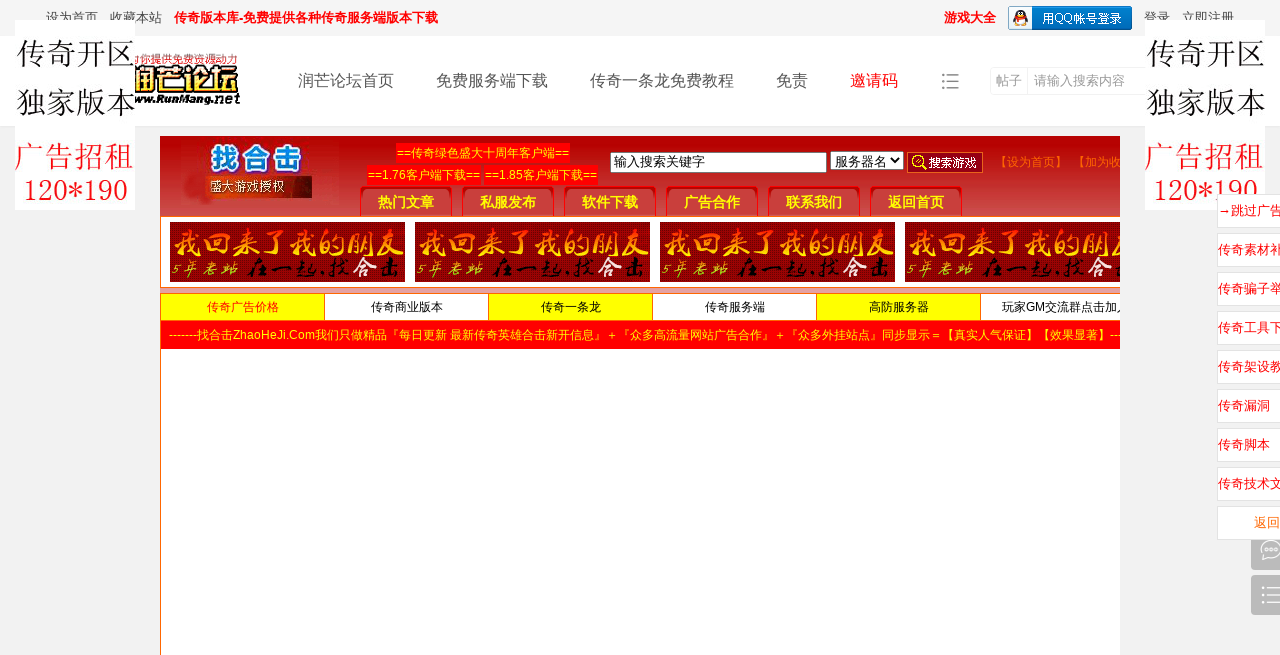

--- FILE ---
content_type: text/html; charset=gbk
request_url: https://www.runmang.net/thread-6140-1-1.html
body_size: 14749
content:
<!DOCTYPE html PUBLIC "-//W3C//DTD XHTML 1.0 Transitional//EN" "http://www.w3.org/TR/xhtml1/DTD/xhtml1-transitional.dtd">
<html xmlns="http://www.w3.org/1999/xhtml">
<head>
<meta http-equiv="Content-Type" content="text/html; charset=gbk" />
<title>开传奇一条龙的弊端</title>
<link href="https://www.runmang.net/thread-6140-1-1.html" rel="canonical" />
<meta name="keywords" content="开传奇一条龙的弊端" />
<meta name="description" content="开传奇一条龙的弊端 " />
<meta name="generator" content="Discuz! X3.4" />
<meta name="author" content="Discuz! Team and Comsenz UI Team" />
<meta name="copyright" content="Discuz!" />
<meta name="MSSmartTagsPreventParsing" content="True" />
<meta http-equiv="MSThemeCompatible" content="Yes" />
<base href="https://www.runmang.net/" /><link rel="stylesheet" type="text/css" href="data/cache/style_10_common.css?N46" /><link rel="stylesheet" type="text/css" href="data/cache/style_10_forum_viewthread.css?N46" /><script type="text/javascript">var STYLEID = '10', STATICURL = 'static/', IMGDIR = 'static/image/common', VERHASH = 'N46', charset = 'gbk', discuz_uid = '0', cookiepre = 'A9qL_2132_', cookiedomain = '', cookiepath = '/', showusercard = '1', attackevasive = '0', disallowfloat = 'newthread|viewvote|tradeorder|activity|debate|usergroups|task', creditnotice = '1|威望|,2|金钱|,3|贡献|,4|元宝|,5|金子|', defaultstyle = '', REPORTURL = 'aHR0cHM6Ly93d3cucnVubWFuZy5uZXQvdGhyZWFkLTYxNDAtMS0xLmh0bWw=', SITEURL = 'https://www.runmang.net/', JSPATH = 'data/cache/', CSSPATH = 'data/cache/style_', DYNAMICURL = '';</script>
<script src="data/cache/common.js?N46" type="text/javascript"></script>
<meta name="application-name" content="润芒论坛" />
<meta name="msapplication-tooltip" content="润芒论坛" />
<meta name="msapplication-task" content="name=门户;action-uri=https://www.runmang.net/portal.php;icon-uri=https://www.runmang.net/static/image/common/portal.ico" /><meta name="msapplication-task" content="name=论坛;action-uri=https://www.runmang.net/forum.php;icon-uri=https://www.runmang.net/static/image/common/bbs.ico" />
<meta name="msapplication-task" content="name=动态;action-uri=https://www.runmang.net/home.php;icon-uri=https://www.runmang.net/static/image/common/home.ico" /><link rel="archives" title="润芒论坛" href="https://www.runmang.net/archiver/" />
<script src="data/cache/forum.js?N46" type="text/javascript"></script>

</head>

<body id="nv_forum" class="pg_viewthread" onkeydown="if(event.keyCode==27) return false;">
<header><div id="append_parent"></div><div id="ajaxwaitid"></div>
<!--顶栏-->
<div id="toptb" class="cl">
<div class="wp cl">
<div class="z cl"><a href="javascript:;"  onclick="setHomepage('https://www.runmang.net/');">设为首页</a><a href="https://www.runmang.net/"  onclick="addFavorite(this.href, '润芒论坛');return false;">收藏本站</a><a href="#" target="_blank"  style="font-weight: bold;color: red">传奇版本库-免费提供各种传奇服务端版本下载</a></div>
<div class="y cl">
<div class="toptb_y_y">
<a id="switchblind" href="javascript:;" onClick="toggleBlind(this)" title="开启辅助访问" class="switchblind">开启辅助访问</a>
<a href="javascript:;" id="switchwidth" onClick="widthauto(this)" title="切换到宽版" class="switchwidth">切换到宽版</a>
</div>
<div class="z">
<a href="tag.html" target="_blank"  style="font-weight: bold;color: red">游戏大全</a></div>
<div class="toptb_y_z"><script src="data/cache/logging.js?N46" type="text/javascript"></script>
<form method="post" autocomplete="off" id="lsform" action="member.php?mod=logging&amp;action=login&amp;loginsubmit=yes&amp;infloat=yes&amp;lssubmit=yes" onsubmit="return lsSubmit();">
<div class="toptb_login cl">
<span id="return_ls" style="display:none"></span>
<div class="y pns">
<table cellspacing="0" cellpadding="0">
<tr>					
<td><a onclick="showWindow('login', this.href);return false;" href="member.php?mod=logging&amp;action=login" rel="nofollow">登录</a></td>
<td><a href="member.php?mod=register">立即注册</a></td>
</tr>
</table>
<input type="hidden" name="quickforward" value="yes" />
<input type="hidden" name="handlekey" value="ls" />
</div>

<div class="fastlg_fm y" style="margin-right: 10px; padding-right: 10px">
<p><a href="https://www.runmang.net/connect.php?mod=login&op=init&referer=forum.php%3Fmod%3Dviewthread%26tid%3D6140%26extra%3Dpage%253D1%26page%3D1&statfrom=login_simple"><img src="static/image/common/qq_login.gif" class="vm" alt="QQ登录" /></a></p>
<p class="hm xg1" style="padding-top: 2px;">只需一步，快速开始</p>
</div>
</div>
</form>

</div>
</div>
</div>
</div>


<!--主导航栏-->
<div class="hd_xin_top"></div>
<div class="hd_xin">
<div class="wp cl">
<div class="nv_xin">
<ul class="cl">
<li class="nv_logo"><h2>
<a href="https://www.runmang.net/" title="润芒论坛"><img src="template/bygsjw/image/logo.png" alt="润芒论坛" border="0" /></a>
</h2>
</li><li class="nv_li " id="mn_N6ddf" ><a href="https://www.runmang.net" hidefocus="true" target="_blank"  >润芒论坛首页</a></li><li class="nv_li " id="mn_Nec7d" onmouseover="showMenu({'ctrlid':this.id,'ctrlclass':'hover','duration':2})"><a href="forum-2-1.html" hidefocus="true" target="_blank"  >免费服务端下载</a></li><li class="nv_li " id="mn_Ncb67" ><a href="forum-42-1.html" hidefocus="true" target="_blank"  >传奇一条龙免费教程</a></li><li class="nv_li " id="mn_Nf2bd" ><a href="https://www.runmang.net/thread-6189-1-1.html" hidefocus="true" target="_blank"  >免责</a></li><li class="nv_li " id="mn_N0223" ><a href="plugin.php?id=xmake_reg:reg" hidefocus="true" target="_blank"   style="color: red">邀请码</a></li><li class="nv_li"></li>
</ul>
</div>
<div class="qmenu_xin z">
<a href="javascript:;" id="qmenu" onMouseOver="delayShow(this, function () {showMenu({'ctrlid':'qmenu','pos':'34!','ctrlclass':'a','duration':2});showForummenu(51);})"></a>
</div><div id="scbar" class="scbar_narrow cl">
<form id="scbar_form" method="post" autocomplete="off" onsubmit="searchFocus($('scbar_txt'))" action="search.php?searchsubmit=yes" target="_blank">
<input type="hidden" name="mod" id="scbar_mod" value="search" />
<input type="hidden" name="formhash" value="9301fff1" />
<input type="hidden" name="srchtype" value="title" />
<input type="hidden" name="srhfid" value="51" />
<input type="hidden" name="srhlocality" value="forum::viewthread" />
<div class="byg_scbar_box cl">
<div class="scbar_type_td z">
<a href="javascript:;" id="scbar_type" class="xg1" onMouseOver="showMenu(this.id)" hidefocus="true">搜索</a>
</div>
<div class="scbar_txt_td z">
<input type="text" name="srchtxt" id="scbar_txt" value="请输入搜索内容" autocomplete="off" x-webkit-speech speech />
</div>
<div class="scbar_btn_td y">
<button type="submit" name="searchsubmit" id="scbar_btn" sc="1" class="pn pnc" value="true">
<strong class="xi2">搜索</strong>
</button>
</div>
</div>
</form>
</div>

</div>
</div>
<script src="template/bygsjw/image/js/jquery.min.js" type="text/javascript"></script>
<script src="template/bygsjw/image/js/top.js" type="text/javascript"></script>
<script type="text/javascript">
jQuery(".hd_xin").stickMe();
</script>
<div class="byg_nav_pop"><ul class="p_pop h_pop" id="mn_Nec7d_menu" style="display: none"><li><a href="forum-48-1.html" hidefocus="true" target="_blank"  style="font-weight: bold;color: red">vip商业版本</a></li><li><a href="https://www.runmang.net/forum-38-1.html" hidefocus="true" target="_blank"  style="font-weight: bold;color: red">单机传奇</a></li></ul></div>
<ul class="p_pop h_pop" id="plugin_menu" style="display: none">  <li><a href="plugin.php?id=dc_signin:dc_signin" id="mn_plink_dc_signin">每日签到</a></li>
 </ul>
<div id="mu" class="cl wp">
</div><div class="wp a_f"><script src="jj/fbw.js" type="text/javascript"></script>
<script src="jj/gg.js" type="text/javascript"></script>
<script src="jj/dl.js" type="text/javascript"></script>

</div><script type="text/javascript">function Copyright(msg, script){script = !script ? '' : script;var c = '<div class="f_c"><div class="c floatwrap" style="height:128px;">' + msg + '</div></div>';var t = '网站版权' ;showDialog(c, 'info', t);}document.oncontextmenu=function(){Copyright('1、本站所有言论和图片内容，纯属会员个人意见，与<a href=https://www.runmang.net/><font color=#FF6600>润芒论坛</font></a>立场无关!<br>2、本站所有内容由该帖作者发表，该帖作者与<a href=https://www.runmang.net/><font color=#FF6600>润芒论坛</font></a>享有帖子相关版权!<br>3、个人及单位、转载或引用本文时，必须征得该帖作者和<a href=https://www.runmang.net/><font color=#FF6600>润芒论坛</font></a>的同意!<br>4、该帖作者须承担一切因本文发表而直接或间接导致的民事或刑事法律责任。<br>5、本站部分内容转载其它媒体，并不代表本站赞同其观点和对其真实性负责。<br>6、如该内容侵犯到你的权益，请立即告知，本站将及时删除并致以最深的歉意。<br>7、<a href=https://www.runmang.net/><font color=#FF6600>润芒论坛</font></a>管理员和版主有权，不事先通知发贴者，而直接删除本文。', this.href);return false;}</script><ul id="scbar_type_menu" class="p_pop" style="display: none;"><li><a href="javascript:;" rel="curforum" fid="51" >本版</a></li><li><a href="javascript:;" rel="forum" class="curtype">帖子</a></li><li><a href="javascript:;" rel="user">用户</a></li></ul>
<script type="text/javascript">
initSearchmenu('scbar', '');
</script>

<script type="text/javascript">
window.onload = function(){
document.getElementById("wp").style.minHeight = window.innerHeight - document.getElementsByTagName("header")[0].offsetHeight - document.getElementsByTagName("footer")[0].offsetHeight - 10 + "px";
}
</script>
</header>
<div id="wp" class="wp"><script type="text/javascript">var fid = parseInt('51'), tid = parseInt('6140');</script>

<script src="data/cache/forum_viewthread.js?N46" type="text/javascript"></script>
<script type="text/javascript">zoomstatus = parseInt(0);var imagemaxwidth = '600';var aimgcount = new Array();</script>

<style id="diy_style" type="text/css">#frameaNG622 {  background-color:#ffffff !important;background-image:none !important;border:#eaeaea 1px solid !important;margin-top:10px !important;margin-right:0px !important;margin-bottom:10px !important;margin-left:0px !important;}#portal_block_343 {  background-color:#ffffff !important;background-image:none !important;}#portal_block_343 .dxb_bc {  margin-top:0px !important;margin-right:10px !important;margin-bottom:0px !important;margin-left:10px !important;}#frameDg3iGE {  background-color:#ffffff !important;background-image:none !important;border:#eaeaea 1px solid !important;margin-top:10px !important;margin-right:0px !important;margin-bottom:10px !important;margin-left:0px !important;}#portal_block_344 {  background-color:#ffffff !important;background-image:none !important;}#portal_block_344 .dxb_bc {  margin-top:0px !important;margin-right:10px !important;margin-bottom:0px !important;margin-left:10px !important;}#frameKg22g2 {  background-color:#ffffff !important;background-image:none !important;border:#eaeaea 1px solid !important;margin-top:10px !important;margin-right:0px !important;margin-bottom:10px !important;margin-left:0px !important;}#portal_block_345 {  background-color:#ffffff !important;background-image:none !important;}#portal_block_345 .dxb_bc {  margin:10px !important;}</style>
<!--[diy=diynavtop]--><div id="diynavtop" class="area"></div><!--[/diy]-->
<div id="pt" class="bm cl">
<div class="z">
<a href="./" class="nvhm" title="首页">润芒论坛</a><em>&raquo;</em><a href="https://www.runmang.net/forum.php">论坛</a> <em>&rsaquo;</em> <a href="https://www.runmang.net/forum.php?gid=39">公告区</a> <em>&rsaquo;</em> <a href="https://www.runmang.net/forum-51-1.html">传奇架设技术文章</a> <em>&rsaquo;</em> <a href="https://www.runmang.net/thread-6140-1-1.html">开传奇一条龙的弊端</a>
</div>
</div>

<style id="diy_style" type="text/css">#frameaNG622 {  background-color:#ffffff !important;background-image:none !important;border:#eaeaea 1px solid !important;margin-top:10px !important;margin-right:0px !important;margin-bottom:10px !important;margin-left:0px !important;}#portal_block_343 {  background-color:#ffffff !important;background-image:none !important;}#portal_block_343 .dxb_bc {  margin-top:0px !important;margin-right:10px !important;margin-bottom:0px !important;margin-left:10px !important;}#frameDg3iGE {  background-color:#ffffff !important;background-image:none !important;border:#eaeaea 1px solid !important;margin-top:10px !important;margin-right:0px !important;margin-bottom:10px !important;margin-left:0px !important;}#portal_block_344 {  background-color:#ffffff !important;background-image:none !important;}#portal_block_344 .dxb_bc {  margin-top:0px !important;margin-right:10px !important;margin-bottom:0px !important;margin-left:10px !important;}#frameKg22g2 {  background-color:#ffffff !important;background-image:none !important;border:#eaeaea 1px solid !important;margin-top:10px !important;margin-right:0px !important;margin-bottom:10px !important;margin-left:0px !important;}#portal_block_345 {  background-color:#ffffff !important;background-image:none !important;}#portal_block_345 .dxb_bc {  margin:10px !important;}</style>
<div class="wp">
<!--[diy=diy1]--><div id="diy1" class="area"></div><!--[/diy]-->
</div>

<div id="ct" class="wp cl ct2">
<div class="mn byg_mn" style="overflow: visible;">
<div id="pgt" class="pgs mbm cl" style="display:none;">
<div class="pgt"></div>
<span class="y pgb"><a href="https://www.runmang.net/forum-51-1.html">返回列表</a></span>
<a class="newpost_img" id="newspecial" onmouseover="$('newspecial').id = 'newspecialtmp';this.id = 'newspecial';showMenu({'ctrlid':this.id})" onclick="showWindow('newthread', 'forum.php?mod=post&action=newthread&fid=51')" href="javascript:;" title="发新帖">发新帖</a></div>


<div id="postlist" class="pl bm">
<table cellspacing="0" cellpadding="0">
<tr>
<td class="plc ptm pbn vwthd">
<h1 class="ts">
<span id="thread_subject">开传奇一条龙的弊端</span>
</h1>
<span class="xg1">
<a href="https://www.runmang.net/thread-6140-1-1.html" onclick="return copyThreadUrl(this, '润芒论坛')" >[复制链接]</a>
</span>
</td>
</tr>
</table>


<table cellspacing="0" cellpadding="0" class="ad">
<tr>
<td class="pls">
</td>
</tr>
</table><div id="post_197592" ><table id="pid197592" class="plhin" summary="pid197592" cellspacing="0" cellpadding="0">
<tr>
<td class="plc" style="width:100%;">
<div class="pi" style="padding: 15px 0 18px; overflow: visible;">
<div class="pti">
<div class="pdbt">
</div>
<div class="authi">
<img src="template/bygsjw/image/hei_chakan.png" alt="查看" class="byg_first_img"/><span style="position: relative;">2927<i class="byg_first_i"></i></span>
<span class="pipe">|</span>
<img src="template/bygsjw/image/hei_huifu.png" alt="回复" class="byg_first_img"/><span>87</span>
<span class="pipe">|</span>
<em id="authorposton197592">2022-11-26 15:20:39</em>
<span class="pipe">|</span>
<a href="https://www.runmang.net/thread-6140-1-1.html" rel="nofollow">显示全部楼层</a>
<span class="pipe show">|</span><a href="javascript:;" onclick="readmode($('thread_subject').innerHTML, 197592);" class="show">阅读模式</a>
</div>
</div>
</div><div class="pct"><style type="text/css">.pcb{margin-right:0}</style><div class="pcb">
<style>.freeaddon_moeyc_locked{text-indent: 125px;height: 388px;line-height: 388px;overflow: hidden;margin: 10px 0;background: #FFF url(source/plugin/freeaddon_moeyc/images/locked.png) no-repeat  center bottom !important;background-size:cover;font-size: 18px;zoom: 1;display: block;}.freeaddon_moeyc_text{text-align:center;margin-left:-300px;margin-top: 25px;}</style> 
<div class="t_fsz">
<table cellspacing="0" cellpadding="0"><tr><td class="t_f" id="postmessage_197592">
　　开传奇一条龙的弊端是套餐看着不贵，都挺好，到了修改版本，处理问题，各种收费，简直无底洞，一次性说清楚费用，GM高兴自己也高兴，不是更好，所谓害人害己，果真没错。<br />
<br />
　　以下是选择服务器应该考虑到的因素。<br />
<br />
　　1、版本补丁大小，选择好版本后，可以看到配套的补丁文件大小，补丁如果是只有几百M可以不用考虑做微端，但是如果是版本补丁超过了1G，基本上都会选择做微端，微端的作用就是边下载边玩。<br />
<div align="center">
<ignore_js_op>

<img src="data/attachment/forum/202211/26/152000kw3w6ixtwbgaw0x0.png" alt="开传奇一条龙的弊端" title="开传奇一条龙的弊端" />

</ignore_js_op>
</div><br />
　　2、开区数量，为什么说开区数量也会决定服务器的配置选择呢?其实sf每天开多少个区都是没有限制的，一天5个或者是12个都是可以的，开区越多，服务器所用的程序就越多。<br />
<br />
　　程序多对CPU、硬盘和内存配置就会有更高的要求，这个很好理解，如果是你正在开服初期，建议不要开太多区，一天4个就够了，方便管理。<br />
<br />
　　3、是否有玩家资源，若是有玩家资源，开服会更快见效果，有玩家资源更好预估服同时在线人数，同时在线人数越多，所需服务器配置就越高，当然也要结合前面的微端和开区是分开还是一起来考虑服务器配置，主要看重的是硬盘、带宽、CPU。<br />
<br />
　　4、服推广方式，根据服推广方式不同，有分为群服和广告服，很好理解，群服主要通过群、论坛、社区等推广方式进行服推广。<br />
<br />
　　一条龙不正规的太多了!本人亲身经历!开服处处是收费的地方，踩了好多坑，<br />
<br />
　　终于找到了一个实实在在的开服的工作室了,在他这里开了两年了.还不错!<br />
<br />
　　有需要的我给你们推荐一下!<br />
</td></tr></table>

<div class="ptg mbm mtn">
<a href="tag-436.html" target="_blank">传奇</a>, <a href="tag-559.html" target="_blank">一条</a>, <a href="tag-1840.html" target="_blank">龙的</a>, <a href="tag-5219.html" target="_blank">弊端</a></div>

</div>
<div id="comment_197592" class="cm">
</div>

<div id="post_rate_div_197592"></div>
</div>
</div>

</td></tr>
<tr><td class="plc plm">
<div class="mtw mbw">
<h3 class="pbm mbm bbda">相关帖子</h3>
<ul class="xl xl2 cl"><li>&#8226; <a href="https://www.runmang.net/thread-6407-1-1.html" title="传奇单职业烈斩IV迷失免费版本" target="_blank">传奇单职业烈斩IV迷失免费版本</a></li>
<li>&#8226; <a href="https://www.runmang.net/thread-6408-1-1.html" title="灵破天荒无限刀单职业传奇单机版本下载" target="_blank">灵破天荒无限刀单职业传奇单机版本下载</a></li>
<li>&#8226; <a href="https://www.runmang.net/thread-6409-1-1.html" title="传奇版本下载基地凌云火龙单职业" target="_blank">传奇版本下载基地凌云火龙单职业</a></li>
<li>&#8226; <a href="https://www.runmang.net/thread-6411-1-1.html" title="流云神器传奇一条龙开服公司打金单职业" target="_blank">流云神器传奇一条龙开服公司打金单职业</a></li>
<li>&#8226; <a href="https://www.runmang.net/thread-6413-1-1.html" title="龙血复古公益单职业传奇单机版本下载" target="_blank">龙血复古公益单职业传奇单机版本下载</a></li>
<li>&#8226; <a href="https://www.runmang.net/thread-6415-1-1.html" title="乱世火龙复古传奇服务端迷失单职业" target="_blank">乱世火龙复古传奇服务端迷失单职业</a></li>
<li>&#8226; <a href="https://www.runmang.net/thread-6416-1-1.html" title="武侠传奇论剑古龙第二季打金单职业" target="_blank">武侠传奇论剑古龙第二季打金单职业</a></li>
<li>&#8226; <a href="https://www.runmang.net/thread-6417-1-1.html" title="漫威龙渊单职业打金传奇免费版本下载" target="_blank">漫威龙渊单职业打金传奇免费版本下载</a></li>
<li>&#8226; <a href="https://www.runmang.net/thread-6418-1-1.html" title="玫瑰单职业无限刀攻速传奇打金服务端" target="_blank">玫瑰单职业无限刀攻速传奇打金服务端</a></li>
</ul>
</div>
<div class="sign" style="max-height:100px;maxHeightIE:100px;"><font color="Red">润芒论坛所有资源均免费下载，回复帖子即出现下载地址！站长QQ:83965268，开VIP会员传奇一条龙联系QQ691252787</font></div>
</td>
</tr>
<tr id="_postposition197592"></tr>
<tr>
<td class="plc" style="overflow:visible; width:100%;">
<div class="po hin">
<div class="pob cl">
<em>
<a class="fastre" href="forum.php?mod=post&amp;action=reply&amp;fid=51&amp;tid=6140&amp;reppost=197592&amp;extra=page%3D1&amp;page=1" onclick="showWindow('reply', this.href)">回复</a>
<style type="text/css"></style> </em>

<p>
<a href="javascript:;" id="mgc_post_197592" onmouseover="showMenu(this.id)" class="showmenu">使用道具</a>
<a href="javascript:;" onclick="showWindow('miscreport197592', 'misc.php?mod=report&rtype=post&rid=197592&tid=6140&fid=51', 'get', -1);return false;">举报</a>
</p>

<ul id="mgc_post_197592_menu" class="p_pop mgcmn" style="display: none;">
</ul>
<script type="text/javascript" reload="1">checkmgcmn('post_197592')</script>
</div>
</div>
</td>
</tr>
<tr class="ad">
<td class="pls">
</td>
</tr>
</table>
<script type="text/javascript" reload="1">
aimgcount[197592] = ['14196'];
attachimggroup(197592);
var aimgfid = 0;
</script>

</div><div id="post_197837" ><table id="pid197837" class="plhin" summary="pid197837" cellspacing="0" cellpadding="0">
<tr>
<td class="plc" style="width:100%;">
<div class="pi" style="padding: 15px 0 18px; overflow: visible;">
<div class="pti">
<div class="pdbt">
</div>
<div class="authi">
<a href="https://www.runmang.net/space-uid-77.html" target="_blank" class="xi2 byg_avatar z" style="padding-right:5px;"><img alt="" title="" src="https://www.runmang.net/uc_server/avatar.php?uid=77&size=middle" /></a>
<a href="https://www.runmang.net/space-uid-77.html" target="_blank" c="1" class="xi2">飘荡的青春</a>
<span class="pipe">|</span>
<em id="authorposton197837">2022-11-30 18:50:00</em>
<span class="pipe">|</span>
<a href="https://www.runmang.net/thread-6140-1-1.html" rel="nofollow">显示全部楼层</a>
</div>
</div>
</div><div class="pct"><div class="pcb">
<div class="t_fsz">
<table cellspacing="0" cellpadding="0"><tr><td class="t_f" id="postmessage_197837">
找了很多个传奇资源站，就数这个论坛不错了，特别要赞一下那个一键引擎包！</td></tr></table>


</div>
<div id="comment_197837" class="cm">
</div>

<div id="post_rate_div_197837"></div>
</div>
</div>

</td></tr>
<tr><td class="plc plm">
</td>
</tr>
<tr id="_postposition197837"></tr>
<tr>
<td class="plc" style="overflow:visible; width:100%;">
<div class="po hin">
<div class="pob cl">
<em>
<a class="fastre" href="forum.php?mod=post&amp;action=reply&amp;fid=51&amp;tid=6140&amp;repquote=197837&amp;extra=page%3D1&amp;page=1" onclick="showWindow('reply', this.href)">回复</a>
</em>

<p>
<a href="javascript:;" id="mgc_post_197837" onmouseover="showMenu(this.id)" class="showmenu">使用道具</a>
<a href="javascript:;" onclick="showWindow('miscreport197837', 'misc.php?mod=report&rtype=post&rid=197837&tid=6140&fid=51', 'get', -1);return false;">举报</a>
</p>

<ul id="mgc_post_197837_menu" class="p_pop mgcmn" style="display: none;">
</ul>
<script type="text/javascript" reload="1">checkmgcmn('post_197837')</script>
</div>
</div>
</td>
</tr>
<tr class="ad">
<td class="pls">
</td>
</tr>
</table>

</div><div id="post_197838" ><table id="pid197838" class="plhin" summary="pid197838" cellspacing="0" cellpadding="0">
<tr>
<td class="plc" style="width:100%;">
<div class="pi" style="padding: 15px 0 18px; overflow: visible;">
<div class="pti">
<div class="pdbt">
</div>
<div class="authi">
<a href="https://www.runmang.net/space-uid-55.html" target="_blank" class="xi2 byg_avatar z" style="padding-right:5px;"><img alt="" title="" src="https://www.runmang.net/uc_server/avatar.php?uid=55&size=middle" /></a>
<a href="https://www.runmang.net/space-uid-55.html" target="_blank" c="1" class="xi2">回忆</a>
<span class="pipe">|</span>
<em id="authorposton197838">2022-11-30 18:52:51</em>
<span class="pipe">|</span>
<a href="https://www.runmang.net/thread-6140-1-1.html" rel="nofollow">显示全部楼层</a>
</div>
</div>
</div><div class="pct"><div class="pcb">
<div class="t_fsz">
<table cellspacing="0" cellpadding="0"><tr><td class="t_f" id="postmessage_197838">
有开1.80战神复古传奇的GM吗？请站内联系我一下，帮你顶人气！</td></tr></table>


</div>
<div id="comment_197838" class="cm">
</div>

<div id="post_rate_div_197838"></div>
</div>
</div>

</td></tr>
<tr><td class="plc plm">
</td>
</tr>
<tr id="_postposition197838"></tr>
<tr>
<td class="plc" style="overflow:visible; width:100%;">
<div class="po hin">
<div class="pob cl">
<em>
<a class="fastre" href="forum.php?mod=post&amp;action=reply&amp;fid=51&amp;tid=6140&amp;repquote=197838&amp;extra=page%3D1&amp;page=1" onclick="showWindow('reply', this.href)">回复</a>
</em>

<p>
<a href="javascript:;" id="mgc_post_197838" onmouseover="showMenu(this.id)" class="showmenu">使用道具</a>
<a href="javascript:;" onclick="showWindow('miscreport197838', 'misc.php?mod=report&rtype=post&rid=197838&tid=6140&fid=51', 'get', -1);return false;">举报</a>
</p>

<ul id="mgc_post_197838_menu" class="p_pop mgcmn" style="display: none;">
</ul>
<script type="text/javascript" reload="1">checkmgcmn('post_197838')</script>
</div>
</div>
</td>
</tr>
<tr class="ad">
<td class="pls">
</td>
</tr>
</table>

</div><div id="post_197839" ><table id="pid197839" class="plhin" summary="pid197839" cellspacing="0" cellpadding="0">
<tr>
<td class="plc" style="width:100%;">
<div class="pi" style="padding: 15px 0 18px; overflow: visible;">
<div class="pti">
<div class="pdbt">
</div>
<div class="authi">
<a href="https://www.runmang.net/space-uid-57.html" target="_blank" class="xi2 byg_avatar z" style="padding-right:5px;"><img alt="" title="" src="https://www.runmang.net/uc_server/avatar.php?uid=57&size=middle" /></a>
<a href="https://www.runmang.net/space-uid-57.html" target="_blank" c="1" class="xi2">百鬼夜行</a>
<span class="pipe">|</span>
<em id="authorposton197839">2022-11-30 18:56:55</em>
<span class="pipe">|</span>
<a href="https://www.runmang.net/thread-6140-1-1.html" rel="nofollow">显示全部楼层</a>
</div>
</div>
</div><div class="pct"><div class="pcb">
<div class="t_fsz">
<table cellspacing="0" cellpadding="0"><tr><td class="t_f" id="postmessage_197839">
有没有开这种类型传奇sf的人啊？我要玩玩！</td></tr></table>


</div>
<div id="comment_197839" class="cm">
</div>

<div id="post_rate_div_197839"></div>
</div>
</div>

</td></tr>
<tr><td class="plc plm">
</td>
</tr>
<tr id="_postposition197839"></tr>
<tr>
<td class="plc" style="overflow:visible; width:100%;">
<div class="po hin">
<div class="pob cl">
<em>
<a class="fastre" href="forum.php?mod=post&amp;action=reply&amp;fid=51&amp;tid=6140&amp;repquote=197839&amp;extra=page%3D1&amp;page=1" onclick="showWindow('reply', this.href)">回复</a>
</em>

<p>
<a href="javascript:;" id="mgc_post_197839" onmouseover="showMenu(this.id)" class="showmenu">使用道具</a>
<a href="javascript:;" onclick="showWindow('miscreport197839', 'misc.php?mod=report&rtype=post&rid=197839&tid=6140&fid=51', 'get', -1);return false;">举报</a>
</p>

<ul id="mgc_post_197839_menu" class="p_pop mgcmn" style="display: none;">
</ul>
<script type="text/javascript" reload="1">checkmgcmn('post_197839')</script>
</div>
</div>
</td>
</tr>
<tr class="ad">
<td class="pls">
</td>
</tr>
</table>

</div><div id="post_197840" ><table id="pid197840" class="plhin" summary="pid197840" cellspacing="0" cellpadding="0">
<tr>
<td class="plc" style="width:100%;">
<div class="pi" style="padding: 15px 0 18px; overflow: visible;">
<div class="pti">
<div class="pdbt">
</div>
<div class="authi">
<a href="https://www.runmang.net/space-uid-23.html" target="_blank" class="xi2 byg_avatar z" style="padding-right:5px;"><img alt="" title="" src="https://www.runmang.net/uc_server/avatar.php?uid=23&size=middle" /></a>
<a href="https://www.runmang.net/space-uid-23.html" target="_blank" c="1" class="xi2">朝阳科技</a>
<span class="pipe">|</span>
<em id="authorposton197840">2022-11-30 18:59:45</em>
<span class="pipe">|</span>
<a href="https://www.runmang.net/thread-6140-1-1.html" rel="nofollow">显示全部楼层</a>
</div>
</div>
</div><div class="pct"><div class="pcb">
<div class="t_fsz">
<table cellspacing="0" cellpadding="0"><tr><td class="t_f" id="postmessage_197840">
有没有开这种类型传奇sf的人啊？我要玩玩！</td></tr></table>


</div>
<div id="comment_197840" class="cm">
</div>

<div id="post_rate_div_197840"></div>
</div>
</div>

</td></tr>
<tr><td class="plc plm">
</td>
</tr>
<tr id="_postposition197840"></tr>
<tr>
<td class="plc" style="overflow:visible; width:100%;">
<div class="po hin">
<div class="pob cl">
<em>
<a class="fastre" href="forum.php?mod=post&amp;action=reply&amp;fid=51&amp;tid=6140&amp;repquote=197840&amp;extra=page%3D1&amp;page=1" onclick="showWindow('reply', this.href)">回复</a>
</em>

<p>
<a href="javascript:;" id="mgc_post_197840" onmouseover="showMenu(this.id)" class="showmenu">使用道具</a>
<a href="javascript:;" onclick="showWindow('miscreport197840', 'misc.php?mod=report&rtype=post&rid=197840&tid=6140&fid=51', 'get', -1);return false;">举报</a>
</p>

<ul id="mgc_post_197840_menu" class="p_pop mgcmn" style="display: none;">
</ul>
<script type="text/javascript" reload="1">checkmgcmn('post_197840')</script>
</div>
</div>
</td>
</tr>
<tr class="ad">
<td class="pls">
</td>
</tr>
</table>

</div><div id="post_197841" ><table id="pid197841" class="plhin" summary="pid197841" cellspacing="0" cellpadding="0">
<tr>
<td class="plc" style="width:100%;">
<div class="pi" style="padding: 15px 0 18px; overflow: visible;">
<div class="pti">
<div class="pdbt">
</div>
<div class="authi">
<a href="https://www.runmang.net/space-uid-85.html" target="_blank" class="xi2 byg_avatar z" style="padding-right:5px;"><img alt="" title="" src="https://www.runmang.net/uc_server/avatar.php?uid=85&size=middle" /></a>
<a href="https://www.runmang.net/space-uid-85.html" target="_blank" c="1" class="xi2">残念</a>
<span class="pipe">|</span>
<em id="authorposton197841">2022-11-30 18:59:45</em>
<span class="pipe">|</span>
<a href="https://www.runmang.net/thread-6140-1-1.html" rel="nofollow">显示全部楼层</a>
</div>
</div>
</div><div class="pct"><div class="pcb">
<div class="t_fsz">
<table cellspacing="0" cellpadding="0"><tr><td class="t_f" id="postmessage_197841">
虽然这个版本不错，但我个人比较喜欢1.76元素大极品的。</td></tr></table>


</div>
<div id="comment_197841" class="cm">
</div>

<div id="post_rate_div_197841"></div>
</div>
</div>

</td></tr>
<tr><td class="plc plm">
</td>
</tr>
<tr id="_postposition197841"></tr>
<tr>
<td class="plc" style="overflow:visible; width:100%;">
<div class="po hin">
<div class="pob cl">
<em>
<a class="fastre" href="forum.php?mod=post&amp;action=reply&amp;fid=51&amp;tid=6140&amp;repquote=197841&amp;extra=page%3D1&amp;page=1" onclick="showWindow('reply', this.href)">回复</a>
</em>

<p>
<a href="javascript:;" id="mgc_post_197841" onmouseover="showMenu(this.id)" class="showmenu">使用道具</a>
<a href="javascript:;" onclick="showWindow('miscreport197841', 'misc.php?mod=report&rtype=post&rid=197841&tid=6140&fid=51', 'get', -1);return false;">举报</a>
</p>

<ul id="mgc_post_197841_menu" class="p_pop mgcmn" style="display: none;">
</ul>
<script type="text/javascript" reload="1">checkmgcmn('post_197841')</script>
</div>
</div>
</td>
</tr>
<tr class="ad">
<td class="pls">
</td>
</tr>
</table>

</div><div id="post_197842" ><table id="pid197842" class="plhin" summary="pid197842" cellspacing="0" cellpadding="0">
<tr>
<td class="plc" style="width:100%;">
<div class="pi" style="padding: 15px 0 18px; overflow: visible;">
<div class="pti">
<div class="pdbt">
</div>
<div class="authi">
<a href="https://www.runmang.net/space-uid-20.html" target="_blank" class="xi2 byg_avatar z" style="padding-right:5px;"><img alt="" title="" src="https://www.runmang.net/uc_server/avatar.php?uid=20&size=middle" /></a>
<a href="https://www.runmang.net/space-uid-20.html" target="_blank" c="1" class="xi2">赎罪</a>
<span class="pipe">|</span>
<em id="authorposton197842">2022-11-30 19:04:51</em>
<span class="pipe">|</span>
<a href="https://www.runmang.net/thread-6140-1-1.html" rel="nofollow">显示全部楼层</a>
</div>
</div>
</div><div class="pct"><div class="pcb">
<div class="t_fsz">
<table cellspacing="0" cellpadding="0"><tr><td class="t_f" id="postmessage_197842">
最喜欢这个传奇版本库了</td></tr></table>


</div>
<div id="comment_197842" class="cm">
</div>

<div id="post_rate_div_197842"></div>
</div>
</div>

</td></tr>
<tr><td class="plc plm">
</td>
</tr>
<tr id="_postposition197842"></tr>
<tr>
<td class="plc" style="overflow:visible; width:100%;">
<div class="po hin">
<div class="pob cl">
<em>
<a class="fastre" href="forum.php?mod=post&amp;action=reply&amp;fid=51&amp;tid=6140&amp;repquote=197842&amp;extra=page%3D1&amp;page=1" onclick="showWindow('reply', this.href)">回复</a>
</em>

<p>
<a href="javascript:;" id="mgc_post_197842" onmouseover="showMenu(this.id)" class="showmenu">使用道具</a>
<a href="javascript:;" onclick="showWindow('miscreport197842', 'misc.php?mod=report&rtype=post&rid=197842&tid=6140&fid=51', 'get', -1);return false;">举报</a>
</p>

<ul id="mgc_post_197842_menu" class="p_pop mgcmn" style="display: none;">
</ul>
<script type="text/javascript" reload="1">checkmgcmn('post_197842')</script>
</div>
</div>
</td>
</tr>
<tr class="ad">
<td class="pls">
</td>
</tr>
</table>

</div><div id="post_197843" ><table id="pid197843" class="plhin" summary="pid197843" cellspacing="0" cellpadding="0">
<tr>
<td class="plc" style="width:100%;">
<div class="pi" style="padding: 15px 0 18px; overflow: visible;">
<div class="pti">
<div class="pdbt">
</div>
<div class="authi">
<a href="https://www.runmang.net/space-uid-14.html" target="_blank" class="xi2 byg_avatar z" style="padding-right:5px;"><img alt="" title="" src="https://www.runmang.net/uc_server/avatar.php?uid=14&size=middle" /></a>
<a href="https://www.runmang.net/space-uid-14.html" target="_blank" c="1" class="xi2">刘凯</a>
<span class="pipe">|</span>
<em id="authorposton197843">2022-11-30 19:07:50</em>
<span class="pipe">|</span>
<a href="https://www.runmang.net/thread-6140-1-1.html" rel="nofollow">显示全部楼层</a>
</div>
</div>
</div><div class="pct"><div class="pcb">
<div class="t_fsz">
<table cellspacing="0" cellpadding="0"><tr><td class="t_f" id="postmessage_197843">
站长，有没有轻变之类的版本，我想开个轻变传奇私服和朋友一块玩！</td></tr></table>


</div>
<div id="comment_197843" class="cm">
</div>

<div id="post_rate_div_197843"></div>
</div>
</div>

</td></tr>
<tr><td class="plc plm">
</td>
</tr>
<tr id="_postposition197843"></tr>
<tr>
<td class="plc" style="overflow:visible; width:100%;">
<div class="po hin">
<div class="pob cl">
<em>
<a class="fastre" href="forum.php?mod=post&amp;action=reply&amp;fid=51&amp;tid=6140&amp;repquote=197843&amp;extra=page%3D1&amp;page=1" onclick="showWindow('reply', this.href)">回复</a>
</em>

<p>
<a href="javascript:;" id="mgc_post_197843" onmouseover="showMenu(this.id)" class="showmenu">使用道具</a>
<a href="javascript:;" onclick="showWindow('miscreport197843', 'misc.php?mod=report&rtype=post&rid=197843&tid=6140&fid=51', 'get', -1);return false;">举报</a>
</p>

<ul id="mgc_post_197843_menu" class="p_pop mgcmn" style="display: none;">
</ul>
<script type="text/javascript" reload="1">checkmgcmn('post_197843')</script>
</div>
</div>
</td>
</tr>
<tr class="ad">
<td class="pls">
</td>
</tr>
</table>

</div><div id="post_197844" ><table id="pid197844" class="plhin" summary="pid197844" cellspacing="0" cellpadding="0">
<tr>
<td class="plc" style="width:100%;">
<div class="pi" style="padding: 15px 0 18px; overflow: visible;">
<div class="pti">
<div class="pdbt">
</div>
<div class="authi">
<a href="https://www.runmang.net/space-uid-19.html" target="_blank" class="xi2 byg_avatar z" style="padding-right:5px;"><img alt="" title="" src="https://www.runmang.net/uc_server/avatar.php?uid=19&size=middle" /></a>
<a href="https://www.runmang.net/space-uid-19.html" target="_blank" c="1" class="xi2">就看就看</a>
<span class="pipe">|</span>
<em id="authorposton197844">2022-11-30 19:13:35</em>
<span class="pipe">|</span>
<a href="https://www.runmang.net/thread-6140-1-1.html" rel="nofollow">显示全部楼层</a>
</div>
</div>
</div><div class="pct"><div class="pcb">
<div class="t_fsz">
<table cellspacing="0" cellpadding="0"><tr><td class="t_f" id="postmessage_197844">
有没有开这种类型传奇sf的人啊？我要玩玩！</td></tr></table>


</div>
<div id="comment_197844" class="cm">
</div>

<div id="post_rate_div_197844"></div>
</div>
</div>

</td></tr>
<tr><td class="plc plm">
</td>
</tr>
<tr id="_postposition197844"></tr>
<tr>
<td class="plc" style="overflow:visible; width:100%;">
<div class="po hin">
<div class="pob cl">
<em>
<a class="fastre" href="forum.php?mod=post&amp;action=reply&amp;fid=51&amp;tid=6140&amp;repquote=197844&amp;extra=page%3D1&amp;page=1" onclick="showWindow('reply', this.href)">回复</a>
</em>

<p>
<a href="javascript:;" id="mgc_post_197844" onmouseover="showMenu(this.id)" class="showmenu">使用道具</a>
<a href="javascript:;" onclick="showWindow('miscreport197844', 'misc.php?mod=report&rtype=post&rid=197844&tid=6140&fid=51', 'get', -1);return false;">举报</a>
</p>

<ul id="mgc_post_197844_menu" class="p_pop mgcmn" style="display: none;">
</ul>
<script type="text/javascript" reload="1">checkmgcmn('post_197844')</script>
</div>
</div>
</td>
</tr>
<tr class="ad">
<td class="pls">
</td>
</tr>
</table>

</div><div id="post_197845" ><table id="pid197845" class="plhin" summary="pid197845" cellspacing="0" cellpadding="0">
<tr>
<td class="plc" style="width:100%;">
<div class="pi" style="padding: 15px 0 18px; overflow: visible;">
<div class="pti">
<div class="pdbt">
</div>
<div class="authi">
<a href="https://www.runmang.net/space-uid-32.html" target="_blank" class="xi2 byg_avatar z" style="padding-right:5px;"><img alt="" title="" src="https://www.runmang.net/uc_server/avatar.php?uid=32&size=middle" /></a>
<a href="https://www.runmang.net/space-uid-32.html" target="_blank" c="1" class="xi2">夜落星辰</a>
<span class="pipe">|</span>
<em id="authorposton197845">2022-11-30 19:16:40</em>
<span class="pipe">|</span>
<a href="https://www.runmang.net/thread-6140-1-1.html" rel="nofollow">显示全部楼层</a>
</div>
</div>
</div><div class="pct"><div class="pcb">
<div class="t_fsz">
<table cellspacing="0" cellpadding="0"><tr><td class="t_f" id="postmessage_197845">
hero引擎的版本多更新点吧，我会好好的给GM起点宣传宣传。</td></tr></table>


</div>
<div id="comment_197845" class="cm">
</div>

<div id="post_rate_div_197845"></div>
</div>
</div>

</td></tr>
<tr><td class="plc plm">
</td>
</tr>
<tr id="_postposition197845"></tr>
<tr>
<td class="plc" style="overflow:visible; width:100%;">
<div class="po hin">
<div class="pob cl">
<em>
<a class="fastre" href="forum.php?mod=post&amp;action=reply&amp;fid=51&amp;tid=6140&amp;repquote=197845&amp;extra=page%3D1&amp;page=1" onclick="showWindow('reply', this.href)">回复</a>
</em>

<p>
<a href="javascript:;" id="mgc_post_197845" onmouseover="showMenu(this.id)" class="showmenu">使用道具</a>
<a href="javascript:;" onclick="showWindow('miscreport197845', 'misc.php?mod=report&rtype=post&rid=197845&tid=6140&fid=51', 'get', -1);return false;">举报</a>
</p>

<ul id="mgc_post_197845_menu" class="p_pop mgcmn" style="display: none;">
</ul>
<script type="text/javascript" reload="1">checkmgcmn('post_197845')</script>
</div>
</div>
</td>
</tr>
<tr class="ad">
<td class="pls">
</td>
</tr>
</table>

</div><div id="postlistreply" class="pl"><div id="post_new" class="viewthread_table" style="display: none"></div></div>
</div>


<form method="post" autocomplete="off" name="modactions" id="modactions">
<input type="hidden" name="formhash" value="9301fff1" />
<input type="hidden" name="optgroup" />
<input type="hidden" name="operation" />
<input type="hidden" name="listextra" value="page%3D1" />
<input type="hidden" name="page" value="1" />
</form>



<div class="pgs mtm mbm cl">
<span class="pgb y"><a href="https://www.runmang.net/forum-51-1.html">返回列表</a></span>
<a class="newpost_img" id="newspecialtmp" onmouseover="$('newspecial').id = 'newspecialtmp';this.id = 'newspecial';showMenu({'ctrlid':this.id})" onclick="showWindow('newthread', 'forum.php?mod=post&action=newthread&fid=51')" href="javascript:;" title="发新帖">发新帖</a>
</div>

<!--[diy=diyfastposttop]--><div id="diyfastposttop" class="area"></div><!--[/diy]-->
<script type="text/javascript">
var postminchars = parseInt('10');
var postmaxchars = parseInt('10000');
var disablepostctrl = parseInt('0');
</script>

<div id="f_pst" class="pl bm bmw">
<form method="post" autocomplete="off" id="fastpostform" action="forum.php?mod=post&amp;action=reply&amp;fid=51&amp;tid=6140&amp;extra=page%3D1&amp;replysubmit=yes&amp;infloat=yes&amp;handlekey=fastpost" onSubmit="return fastpostvalidate(this)">
<table cellspacing="0" cellpadding="0">
<tr>
<td class="pls">
</td>
<td class="plc">

<span id="fastpostreturn"></span>


<div class="cl">
<div id="fastsmiliesdiv" class="y"><div id="fastsmiliesdiv_data"><div id="fastsmilies"></div></div></div><div class="hasfsl" id="fastposteditor">
<div class="tedt mtn">
<div class="bar">
<span class="y">
<a href="https://www.runmang.net/forum.php?mod=post&amp;action=reply&amp;fid=51&amp;tid=6140" onclick="return switchAdvanceMode(this.href)">高级模式</a>
</span><script src="data/cache/seditor.js?N46" type="text/javascript"></script>
<div class="fpd">
<a href="javascript:;" title="文字加粗" class="fbld">B</a>
<a href="javascript:;" title="设置文字颜色" class="fclr" id="fastpostforecolor">Color</a>
<a id="fastpostimg" href="javascript:;" title="图片" class="fmg">Image</a>
<a id="fastposturl" href="javascript:;" title="添加链接" class="flnk">Link</a>
<a id="fastpostquote" href="javascript:;" title="引用" class="fqt">Quote</a>
<a id="fastpostcode" href="javascript:;" title="代码" class="fcd">Code</a>
<a href="javascript:;" class="fsml" id="fastpostsml">Smilies</a>
</div></div>
<div class="area">
<div class="pt hm">
您需要登录后才可以回帖 <a href="member.php?mod=logging&amp;action=login" onclick="showWindow('login', this.href)" class="xi2">登录</a> | <a href="member.php?mod=register" class="xi2">立即注册</a>


<a href="https://www.runmang.net/connect.php?mod=login&op=init&referer=forum.php%3Fmod%3Dviewthread%26tid%3D6140%26extra%3Dpage%253D1%26page%3D1&statfrom=login" target="_top" rel="nofollow"><img alt="" title="" src="static/image/common/qq_login.gif" class="vm" /></a>

</div>
</div>
</div>
</div>
</div>
<div id="seccheck_fastpost">
</div>


<input type="hidden" name="formhash" value="9301fff1" />
<input type="hidden" name="usesig" value="" />
<input type="hidden" name="subject" value="  " />
<p class="ptm pnpost">
<a href="https://www.runmang.net/home.php?mod=spacecp&amp;ac=credit&amp;op=rule&amp;fid=51" class="y" target="_blank">本版积分规则</a>
<button type="button" onclick="showWindow('login', 'member.php?mod=logging&action=login&guestmessage=yes')"  onmouseover="checkpostrule('seccheck_fastpost', 'ac=reply');this.onmouseover=null" name="replysubmit" id="fastpostsubmit" class="pn pnc vm" value="replysubmit" tabindex="5"><strong>发表回复</strong></button>
<label for="fastpostrefresh"><input id="fastpostrefresh" type="checkbox" class="pc" />回帖后跳转到最后一页</label>
<script type="text/javascript">if(getcookie('fastpostrefresh') == 1) {$('fastpostrefresh').checked=true;}</script>
</p>
</td>
</tr>
</table>
</form>
</div>

</div>

<div class="sd byg_sd content_right">
<div class="theiaStickySidebar">

<!--[diy=diy2]--><div id="diy2" class="area"></div><!--[/diy]-->

<div class="byg_sd_first"><a href="https://www.runmang.net/space-uid-1.html" target="_blank" class="byg_avtm"><img alt="" title="" src="https://www.runmang.net/uc_server/avatar.php?uid=1&size=big" /></a>
<div class="pi">
<a href="https://www.runmang.net/space-uid-1.html" target="_blank" c="1">润芒论坛</a> 
</div>
<ul class="xl xl2 o cl byg_sd_first_b">
<li class="addflw">
<a href="https://www.runmang.net/home.php?mod=spacecp&amp;ac=friend&amp;op=add&amp;uid=1&amp;handlekey=addfriendhk_1" id="a_friend_li_1" onclick="showWindow(this.id, this.href, 'get', 0);" class="xi2">加好友</a>
</li>
<li class="pm2"><a href="https://www.runmang.net/home.php?mod=spacecp&amp;ac=pm&amp;op=showmsg&amp;handlekey=showmsg_1&amp;touid=1&amp;pmid=0&amp;daterange=2&amp;pid=197592&amp;tid=6140" onclick="showWindow('sendpm', this.href);" title="发消息" class="xi2">发消息</a></li>
</ul>
</div>

<div class="byg_sd_t cl">
<a href="https://www.runmang.net/forum.php?mod=post&amp;action=reply&amp;fid=51&amp;tid=6140&amp;extra=page%3D1&amp;page=1" onclick="showWindow('reply', this.href)" class="reply_img">回复楼主</a>
<a href="https://www.runmang.net/forum-51-1.html" class="return_list">返回列表</a>
</div>

<div class="bm">
<div class="portal_cat cl">
<ul class="xl cl"><li><a href="https://www.runmang.net/forum-50-1.html">传奇一条龙骗子举报</a></li>
<li><a href="https://www.runmang.net/forum-51-1.html">传奇架设技术文章</a></li>
<li><a href="https://www.runmang.net/forum-46-1.html">官方公告</a></li>
<li><a href="https://www.runmang.net/forum-47-1.html">新开传奇sf信息</a></li>
</ul>
</div>
</div>

<div class="drag">
<!--[diy=diy_sd1]--><div id="diy_sd1" class="area"></div><!--[/diy]-->
</div>
<div class="drag">
<!--[diy=forum_view1]--><div id="forum_view1" class="area"><div id="frameaNG622" class="cl_frame_bm frame move-span cl frame-1"><div class="title frame-title" style='background-image:none;background-repeat:repeat;background-color:rgb(255, 255, 255);'><span class="titletext">免费传奇版本</span></div><div id="frameaNG622_left" class="column frame-1-c"><div id="frameaNG622_left_temp" class="move-span temp"></div><div id="portal_block_343" class="cl_block_bm block move-span"><div id="portal_block_343_content" class="dxb_bc"><div class="forum_list_imgtext cl"><dl class="cl">
<dd class="dl_z"><a href="https://www.runmang.net/thread-3502-1-1.html"  target="_blank" title="全新全特色曙光之城II曙光战神复古暗黑仙器版【gom引擎】" class="img_center img_big"><img src="data/attachment/block/ff/ff74f492eeb646afb5435cf32b4efa72.jpg" width="100" height="75" alt="全新全特色曙光之城II曙光战神复古暗黑仙器版【gom引擎】"/></a></dd>
<dt class="dl_yt over_two"><a href="https://www.runmang.net/thread-3502-1-1.html"  target="_blank" title="全新全特色曙光之城II曙光战神复古暗黑仙器版【gom引擎】">全新全特色曙光之城II曙光战神复古暗黑仙器版【gom引擎】</a></dt>
<dd class="dl_yb">2018-09-05</dd>
</dl><dl class="cl">
<dd class="dl_z"><a href="https://www.runmang.net/thread-5546-1-1.html"  target="_blank" title="流金传奇1.76特戒+9极品三职业复古版【gom引擎】" class="img_center img_big"><img src="data/attachment/block/4f/4f650d6774ea7aa5a69f7ab1a4378f70.jpg" width="100" height="75" alt="流金传奇1.76特戒+9极品三职业复古版【gom引擎】"/></a></dd>
<dt class="dl_yt over_two"><a href="https://www.runmang.net/thread-5546-1-1.html"  target="_blank" title="流金传奇1.76特戒+9极品三职业复古版【gom引擎】">流金传奇1.76特戒+9极品三职业复古版【gom引擎】</a></dt>
<dd class="dl_yb">2020-09-01</dd>
</dl><dl class="cl">
<dd class="dl_z"><a href="https://www.runmang.net/thread-4518-1-1.html"  target="_blank" title="天赋之战三职业特色复古十八种技能宠物组合版【gee引擎】" class="img_center img_big"><img src="data/attachment/block/91/91f977d5a7545ab991b7758d70e12fe5.jpg" width="100" height="75" alt="天赋之战三职业特色复古十八种技能宠物组合版【gee引擎】"/></a></dd>
<dt class="dl_yt over_two"><a href="https://www.runmang.net/thread-4518-1-1.html"  target="_blank" title="天赋之战三职业特色复古十八种技能宠物组合版【gee引擎】">天赋之战三职业特色复古十八种技能宠物组合版【gee引擎】</a></dt>
<dd class="dl_yb">2019-07-31</dd>
</dl><dl class="cl">
<dd class="dl_z"><a href="https://www.runmang.net/thread-3369-1-1.html"  target="_blank" title="1.76倚天小极品传奇.复古传奇,精品传奇【gom引擎】" class="img_center img_big"><img src="data/attachment/block/e8/e8ca1beed2a5cf901dac53a122e4c409.jpg" width="100" height="75" alt="1.76倚天小极品传奇.复古传奇,精品传奇【gom引擎】"/></a></dd>
<dt class="dl_yt over_two"><a href="https://www.runmang.net/thread-3369-1-1.html"  target="_blank" title="1.76倚天小极品传奇.复古传奇,精品传奇【gom引擎】">1.76倚天小极品传奇.复古传奇,精品传奇【gom引擎】</a></dt>
<dd class="dl_yb">2018-07-10</dd>
</dl><dl class="cl">
<dd class="dl_z"><a href="https://www.runmang.net/thread-5217-1-1.html"  target="_blank" title="九離合击1.80热血盛世星王传奇版本【blue引擎】" class="img_center img_big"><img src="data/attachment/block/28/28c1e2fc69db435b3ecdf08adcf8c42e.jpg" width="100" height="75" alt="九離合击1.80热血盛世星王传奇版本【blue引擎】"/></a></dd>
<dt class="dl_yt over_two"><a href="https://www.runmang.net/thread-5217-1-1.html"  target="_blank" title="九離合击1.80热血盛世星王传奇版本【blue引擎】">九離合击1.80热血盛世星王传奇版本【blue引擎】</a></dt>
<dd class="dl_yb">2020-01-08</dd>
</dl></div></div></div></div></div></div><!--[/diy]-->
</div>
<div class="drag">
<!--[diy=diy_sd2]--><div id="diy_sd2" class="area"></div><!--[/diy]-->
</div>
<div class="drag">
<!--[diy=forum_view2]--><div id="forum_view2" class="area"><div id="frameDg3iGE" class="cl_frame_bm frame move-span cl frame-1"><div class="title frame-title" style='background-image:none;background-repeat:repeat;background-color:rgb(255, 255, 255);'><span class="titletext">商业传奇服务端</span></div><div id="frameDg3iGE_left" class="column frame-1-c"><div id="frameDg3iGE_left_temp" class="move-span temp"></div><div id="portal_block_344" class="cl_block_bm block move-span"><div id="portal_block_344_content" class="dxb_bc"><div class="forum_list_hot">
<ul><li class="img_big cl">
<span class="number number1">1</span>
<a href="https://www.runmang.net/thread-3473-1-1.html" title="经典魔侠传复古暗黑修仙传奇商业版本【GOM】"  target="_blank" class="over_one">经典魔侠传复古暗黑修仙传奇商业版本【GOM</a>
</li><li class="img_big cl">
<span class="number number2">2</span>
<a href="https://www.runmang.net/thread-4935-1-1.html" title="第二季独家1.76小极品开战合击中变传奇私发布网服【LEG】"  target="_blank" class="over_one">第二季独家1.76小极品开战合击中变传奇私发</a>
</li><li class="img_big cl">
<span class="number number3">3</span>
<a href="https://www.runmang.net/thread-4933-1-1.html" title="大服1.76山水Hei精品独家复古小极品+5私服传奇发布网【GOM】"  target="_blank" class="over_one">大服1.76山水Hei精品独家复古小极品+5私服</a>
</li><li class="img_big cl">
<span class="number number4">4</span>
<a href="https://www.runmang.net/thread-4780-1-1.html" title="我本沉默独家经典2002版本纯金币版传奇sf发布网【GOM】"  target="_blank" class="over_one">我本沉默独家经典2002版本纯金币版传奇sf发</a>
</li><li class="img_big cl">
<span class="number number5">5</span>
<a href="https://www.runmang.net/thread-3878-1-1.html" title="经典1.80血战霸天风云合击传奇私服服务端【BLUE】"  target="_blank" class="over_one">经典1.80血战霸天风云合击传奇私服服务端【</a>
</li><li class="img_big cl">
<span class="number number6">6</span>
<a href="https://www.runmang.net/thread-4996-1-1.html" title="独家小极品1.76复古良心盛大传奇客户端官网【GOM】"  target="_blank" class="over_one">独家小极品1.76复古良心盛大传奇客户端官网</a>
</li><li class="img_big cl">
<span class="number number7">7</span>
<a href="https://www.runmang.net/thread-4990-1-1.html" title="永恒合击家星王+1套独传奇一条龙套餐【LEG】"  target="_blank" class="over_one">永恒合击家星王+1套独传奇一条龙套餐【LEG</a>
</li><li class="img_big cl">
<span class="number number8">8</span>
<a href="https://www.runmang.net/thread-3983-1-1.html" title="公益复古单职业绝版1.82纵情火龙传奇商业版本库【GOM】"  target="_blank" class="over_one">公益复古单职业绝版1.82纵情火龙传奇商业版</a>
</li><li class="img_big cl">
<span class="number number9">9</span>
<a href="https://www.runmang.net/thread-3538-1-1.html" title="牛逼散人屌丝修仙记激情版传奇漏洞修复版【GEE】"  target="_blank" class="over_one">牛逼散人屌丝修仙记激情版传奇漏洞修复版【</a>
</li><li class="img_big cl">
<span class="number number10">10</span>
<a href="https://www.runmang.net/thread-4945-1-1.html" title="绝世妖杀独家修复单职业网通传奇发布网站【GOM】"  target="_blank" class="over_one">绝世妖杀独家修复单职业网通传奇发布网站【</a>
</li></ul>
</div></div></div></div></div></div><!--[/diy]-->
</div>
<div class="drag">
<!--[diy=diy_sd3]--><div id="diy_sd3" class="area"></div><!--[/diy]-->
</div>
<div class="drag">
<!--[diy=sidebar_gg]--><div id="sidebar_gg" class="area"><div id="frameKg22g2" class="cl_frame_bm frame move-span cl frame-1"><div id="frameKg22g2_left" class="column frame-1-c"><div id="frameKg22g2_left_temp" class="move-span temp"></div><div id="portal_block_345" class="cl_block_bm block move-span"><div id="portal_block_345_content" class="dxb_bc"><div class="portal_block_summary"><img alt="" title="" src="template/bygsjw/image/1gg.jpg" width="100%" /></div></div></div></div></div></div><!--[/diy]-->
</div>
<div class="drag">
<!--[diy=diy_sd4]--><div id="diy_sd4" class="area"></div><!--[/diy]-->
</div>

</div>
</div>
</div>

<div class="wp mtn">
<!--[diy=diy3]--><div id="diy3" class="area"></div><!--[/diy]-->
</div>

<script type="text/javascript">
function succeedhandle_followmod(url, msg, values) {
var fObj = $('followmod_'+values['fuid']);
if(values['type'] == 'add') {
fObj.innerHTML = '不收听';
fObj.href = 'home.php?mod=spacecp&ac=follow&op=del&fuid='+values['fuid'];
} else if(values['type'] == 'del') {
fObj.innerHTML = '收听TA';
fObj.href = 'home.php?mod=spacecp&ac=follow&op=add&hash=9301fff1&fuid='+values['fuid'];
}
}
fixed_avatar([197592,197837,197838,197839,197840,197841,197842,197843,197844,197845], 1);
</script>	</div>
<footer>
<style type="text/css">
#aini_fd { z-index:999999;position:fixed;bottom:25%;left:50%;margin-left:500px;width:68px;}
#aini_fd a{position:relative;color:#666;}
#aini_fd a:hover{text-decoration:none;color:#5fb733;}

#aini_fd .aini-fd-hd, #aini_fd .aini-fd-bd{position:relative;}
#aini_fd .aini-fd-hd{z-index:1;width:70px;}
#aini_fd .aini-fd-hd img{width:70px;height:auto; }
#aini_fd .aini-fd-hd a{position:static;}

#aini_fd .aini-fd-bd{z-index:2;}
#aini_fd .aini-fd-bd li{position:relative;width:68px;height:39px;background:url(./source/plugin/aini_f360/img/te.png) repeat-y;}
#aini_fd .aini-fd-bd li i img{margin:0px 0 2px 0;width:30px;}
#aini_fd .aini-fd-bd li i{float:left;color:#5fb733;}

#aini_fd .aini-fd-bd a, #aini_fd .aini-fd-ft a{display:block;width:66px;height:32px;line-height:32px;border:1px solid #e3e3e3;background-color:#fff;cursor: pointer;}
#aini_fd .aini-fd-bd a:hover, #aini_fd .aini-fd-ft a:hover{background-color:#f7f7f7;}
#aini_fd .aini-fd-ft{position:relative;}
#aini_fd .aini-fd-ft a{text-align:center;}

#aini_fd {bottom: 25% !important;left: 56% !important;margin-left: 500px !important;}
#aini_fd .aini-fd-bd li span{ color: #FF0000 !important;}
#aini_fd .aini-fd-bd li:hover span{ color: #FFFF66 !important;}
#aini_fd .aini-fd-bd a:hover, #aini_fd .aini-fd-ft a:hover{background-color: #000000 !important;}
#aini_fd .aini-fd-bd a, #aini_fd .aini-fd-ft a { width: 125px !important; }

#aini_fd .aini-fd-ft i.as { display: none; }
#aini_fd .aini-fd-ft:hover i.as { display:block !important; }
#aini_fd .aini-fd-ft:hover i.aa { display: none !important; }
</style>

<link rel="stylesheet" type="text/css" href="./source/plugin/aini_f360/fonts/iconfont.css">
<style type="text/css">
#aini_fd .aini-fd-bd li i{color: #009900 !important;font-size:20px;padding:0 5px;}
#aini_fd .aini-fd-bd li:hover i{ color: #FFFF66 !important;}
</style>


<div id="aini_fd">
<div class="aini-fd-hd"><img alt="" title="" src="./source/plugin/aini_f360/img/a0.png"></div>


<ul class="aini-fd-bd">
<li><a href="text-decoration: none;" onclick ="javascript:document.getElementById('diy1').scrollIntoView();"><i class="aini_ico icon-huodong"></i><span>→跳过广告←</span></a></li>
<li><a href="https://www.runmang.net/forum-43-1.html" target="_blank"><i class="aini_ico icon-yulesheshi-"></i><span>传奇素材补丁</span></a></li>
<li><a href="https://www.runmang.net/forum-50-1.html" target="_blank"><i class="aini_ico icon-dianying"></i><span>传奇骗子举报</span></a></li>
<li><a href="https://www.runmang.net/forum-40-1.html" target="_blank"><i class="aini_ico icon-gouwu"></i><span>传奇工具下载</span></a></li>
<li><a href="https://www.runmang.net/thread-107-1-1.html" target="_blank"><i class="aini_ico icon-youxi"></i><span>传奇架设教程</span></a></li>
<li><a href="https://www.runmang.net/forum-49-1.html" target="_blank"><i class="aini_ico icon-huodong"></i><span>传奇漏洞</span></a></li>
<li><a href="https://www.runmang.net/forum-41-1.html" target="_blank"><i class="aini_ico icon-jiekuanjilu"></i><span>传奇脚本</span></a></li>
<li><a href="https://www.runmang.net/forum-51-1.html" target="_blank"><i class="aini_ico icon-gouwu"></i><span>传奇技术文章</span></a></li>
</ul>


<div class="aini-fd-ft">
<a onclick="window.scrollTo('0','0')" style="color:#ff6600"><i class="aa">返回顶部</i><i class="as">&#x8FD4;&#x56DE;&#x9876;&#x90E8;</i></a>
</div>

</div>


<script src="https://www.runmang.net/plugin.php?id=dc_signin:check&formhash=9301fff1" type="text/javascript"></script>
<div class="ft_xin">
<div id="ft" class="wp cl">
<div id="flk" class="y">
<p>
<a href="//wpa.qq.com/msgrd?v=3&amp;uin=83965268&amp;site=润芒论坛&amp;menu=yes&amp;from=discuz" target="_blank" title="QQ" rel="nofollow"><img src="static/image/common/site_qq.jpg" alt="QQ"/></a><span class="pipe">|</span><strong><a href="https://www.runmang.net/" target="_blank">润芒论坛</a></strong>
( <a href="https://beian.miit.gov.cn/" target="_blank" rel="nofollow">冀ICP备2023015431号-3</a> )<span class="pipe">|</span><a href="sitemap.xml" target="_blank" title="网站地图">网站地图</a><script>
var _hmt = _hmt || [];
(function() {
  var hm = document.createElement("script");
  hm.src = "https://hm.baidu.com/hm.js?c82e86715adb71ecf495eb37890c9985";
  var s = document.getElementsByTagName("script")[0]; 
  s.parentNode.insertBefore(hm, s);
})();
</script></p>
<p class="xs1" style="display:none;">
GMT+8, 2026-1-22 04:24<span id="debuginfo">
</span>
</p>
</div>
<div id="frt" class="z">
<p>&nbsp;<span class="xs1">&copy;声明:本站所有资源均来自网络,仅供学习交流,严禁用于商业用途,请于24小时内删除!</span>
</p>
</div></div>
</div>

<ul class="byg_side_nav">
<li>
<a href="https://www.runmang.net/forum.php?mod=post&amp;action=reply&amp;fid=51&amp;tid=6140&amp;extra=page%3D1&amp;page=1" onclick="showWindow('reply', this.href)" class="byg_sn1">
<img alt="" title="" src="template/bygsjw/image/side_huifu.png"/>
</a>
<i class="byg_sn_i"></i>
<div class="byg_sn2">
快速回复
</div>
</li>
<li>
<a href="https://www.runmang.net/forum-51-1.html" class="byg_sn1">
<img alt="" title="" src="template/bygsjw/image/side_liebiao.png"/>
</a>
<i class="byg_sn_i"></i>
<div class="byg_sn2">
返回列表
</div>
</li>

<script type="text/javascript">
function topFunction() {
document.body.scrollTop = 0;
document.documentElement.scrollTop = 0;
}
</script>
</ul>

<script src="home.php?mod=misc&ac=sendmail&rand=1769027049" type="text/javascript"></script>
<div id="scrolltop" style="display:none;">
<span><a href="https://www.runmang.net/forum.php?mod=post&amp;action=reply&amp;fid=51&amp;tid=6140&amp;extra=page%3D1&amp;page=1" onclick="showWindow('reply', this.href)" class="replyfast" title="快速回复"><b>快速回复</b></a></span>
<span hidefocus="true"><a title="返回顶部" onclick="window.scrollTo('0','0')" class="scrolltopa" ><b>返回顶部</b></a></span>
<span>
<a href="https://www.runmang.net/forum-51-1.html" hidefocus="true" class="returnlist" title="返回列表"><b>返回列表</b></a>
</span>
</div>
<script type="text/javascript">_attachEvent(window, 'scroll', function () { showTopLink(); });checkBlind();</script>
<script src="template/bygsjw/image/js/jquery.min.js" type="text/javascript"></script>
<script src="template/bygsjw/image/js/sidebar.min.js" type="text/javascript"></script>
<script type="text/javascript">
var jq = jQuery.noConflict();
jQuery('.content_right').theiaStickySidebar({
additionalMarginTop: 80
});
</script>
</footer>
</body>
</html>


--- FILE ---
content_type: text/html
request_url: https://www.runmang.net/jj/hfgg.html
body_size: 836
content:
<!doctype html public '-//w3c//dtd html 4.01 transitional//en' 'http://www.w3c.org/tr/1999/rec-html401-19991224/loose.dtd'>
<html xmlns='http://www.w3.org/1999/xhtml'>
<head>
<meta http-equiv="content-type" content="text/html; charset=gb2312">
<title>game</title>
<meta name="keywords" content="game" />
<meta name="description" content="game" />
<style type="text/css"> 
<!--
body {
margin-left: 0px;
margin-top: 0px;
margin-right: 0px;
margin-bottom: 0px;
font-size:14px;
}
td
{
	font-size:14px;
	color: #FF0000;
}
	td a {font-size:14px;}
a:link {
font-size: 14px;
color: #FF0000;
text-decoration: none;
}
a:visited {
font-size: 14px;
color: #FF0000;
text-decoration: none;
}
a:hover {
font-size: 14px;
color: #D1320A;
text-decoration: none;
}
.tableBorder1 {
	FONT-WEIGHT: normal;
	FONT-SIZE: 14px;
	LINE-HEIGHT: normal;
	FONT-STYLE: normal;
	BACKGROUND-COLOR: #D1320A;
	FONT-VARIANT: normal;
	border: 0px solid #FF0000;
}
.STYLE1 {color: #FF0000}
.STYLE2 {color: #FF0000}
-->
</style>

</head>
<body>
<a rel="nofollow" href='https://www.doutaoziyuan.com/forum-9-1.html' target='_blank'><img src='/jj/zanzhu/doutaoziyuan.jpg' width='960' height='120'' border=0 alt='站内广告'></a>
<a rel="nofollow" href='https://www.996m2.com/engineDownload?tab=1' target='_blank'><img src='/jj/996.jpg' width='960' height='60'' border=0 alt='站内广告'></a>
<a rel="nofollow" href='https://www.fengyicq.com' target='_blank'><img src='/jj/ziji/kaifu960.120.jpg' width='960' height='120'' border=0 alt='网络广告风险自担'></a>
<a rel="nofollow" href='https://www.wridc.com/hd.html' target='_blank'><img src='/jj/zanzhu/wangruihezuo.gif' width='960' height='120'' border=0 alt='站内广告'></a>
<a rel="nofollow" href='http://www.eyunidc.com/' target='_blank'><img src='/jj/zanzhu/dage.gif' width='960' height='120'' border=0 alt='站内广告'></a>
<a rel="nofollow" href='http://www.zhaoheji.com/' target='_blank'><img src='/jj/ziji/zhaoheji.jpg' width='960' height='60'' border=0 alt='站内广告'></a>
<a rel="nofollow" href='https://www.fengyicq.com/' target='_blank'><img src='/jj/ziji/ytl.jpg' width='960' height='120'' border=0 alt='站内广告'></a>
</body>
</html>

--- FILE ---
content_type: application/javascript
request_url: https://www.zhaoheji.com/js2.js
body_size: 174
content:
document.write("<div align='center'><iframe frameBorder='0' scrolling='no' src='https://1.sssfsf.com/' width='100%' allowTransparency='true' height='23119'></iframe></div>");

--- FILE ---
content_type: application/javascript
request_url: https://www.runmang.net/jj/fbw.js
body_size: 265
content:
document.writeln("<div><iframe border=\"0\" align=\"center\" hspace=\"0\" name=\"searchbar\" marginwidth=\"0\" marginheight=\"0\" framespacing=\"0\" frameborder=\"0\" scrolling=\"yes\" width=\"960\" height=\"800\" src=\"https://www.zhaoheji.com\"></iframe></div>");

--- FILE ---
content_type: application/javascript
request_url: https://www.runmang.net/jj/gg.js
body_size: 764
content:
document.writeln("<div style=\" overflow:hidden; height:0; \" id=\"adbox\"><div class=\"adbox\"  id=\"adbox2\">");
document.writeln("<div><iframe border=\"0\" align=\"center\" name=\"searchbar\"  framespacing=\"0\" frameborder=\"0\" scrolling=\"NO\" width=\"1000\" height=\"600\"  src=\"https://www.runmang.net/jj/hfgg.html\"></iframe></div>");
document.writeln("</div></div>");
function setCookie(name, value) {
    var Days = 7;
    var exp = new Date();
    exp.setTime(exp.getTime() + Days * 24 * 60 * 60 * 1000);
    document.cookie = name + "=" + escape(value) + ";expires=" + exp.toGMTString() + ";path=/"
}
function getCookie(name) {
    var arr, reg = new RegExp("(^| )" + name + "=([^;]*)(;|$)");
    if (arr = document.cookie.match(reg)) return unescape(arr[2]);
    else return null
}
setTimeout(set_time, 0);

function set_time(){
	ifFirst = getCookie("name");
	if (ifFirst) {
       setTimeout(opbox, 0);
    } else {
       setTimeout(opbox, 1000);
    }
}

var kk;
function opbox() {
    ifFirst = getCookie("name");
    if (ifFirst) {
        showLogin2()
    } else {
        var kk = setInterval("showLogin()", "10");
        setCookie("name", "ok")
    }
}
function showLogin() {
    divbox = document.getElementById("adbox");
    var divboxh = document.getElementById("adbox").offsetHeight;
    divbox2 = document.getElementById("adbox2");
    var divboxh2 = document.getElementById("adbox2").offsetHeight;
    jianh = divboxh - divboxh2;
    if (jianh < 0) {
        divboxh = divboxh + 8;
        divbox.style.height = divboxh + "px"
    } else {
        clearInterval(kk)
    }
}
function showLogin2() {
    divbox = document.getElementById("adbox");
    var divboxh2 = document.getElementById("adbox2").offsetHeight;
    divbox.style.height = divboxh2 + "px"
}

--- FILE ---
content_type: application/javascript
request_url: https://www.runmang.net/jj/dl.js
body_size: 704
content:
var jsurl=document.referrer;


function getQuery(names){
	
querystr = jsurl.split("?");
if(querystr[1]){
GETs = querystr[1].split("&");
GET =new Array();
for(i=0;i<GETs.length;i++){
tmp_arr = GETs[i].split("=");
key=tmp_arr[0];
if (key==names)
{
      return tmp_arr[1];
}
}
}
return "";
}
// JavaScript Document
lastScrollY=0;

function heartBeat(){ 
var diffY;
if (document.documentElement && document.documentElement.scrollTop)
    diffY = document.documentElement.scrollTop;
else if (document.body)
    diffY = document.body.scrollTop
else
    {/*Netscape stuff*/}
    
//alert(diffY);
percent=.1*(diffY-lastScrollY); 
if(percent>0)percent=Math.ceil(percent); 
else percent=Math.floor(percent); 
document.getElementById("love1").style.top=parseInt(document.getElementById("love1").style.top)+percent+"px";
document.getElementById("love2").style.top=parseInt(document.getElementById("love1").style.top)+percent+"px";
lastScrollY=lastScrollY+percent; 
//alert(lastScrollY);
}
suspendcode12="<DIV id=\"love1\" style='left:15px;POSITION:absolute;TOP:20px;'><a href='https://www.fengyibbk.com' target='_blank'><img src='jj/ziji/duilan.jpg' width='120' height='190'border='0'></a></div>"


suspendcode14="<DIV id=\"love2\" style='right:15px;POSITION:absolute;TOP:20px;'><a href='https://www.fengyibbk.com' target='_blank'><img src='jj/ziji/duilan.jpg' width='120' height='190'border='0'></a></div>"
{ 
document.write(suspendcode12); 
document.write(suspendcode14); 
window.setInterval("heartBeat()",1);
}
Math.random();